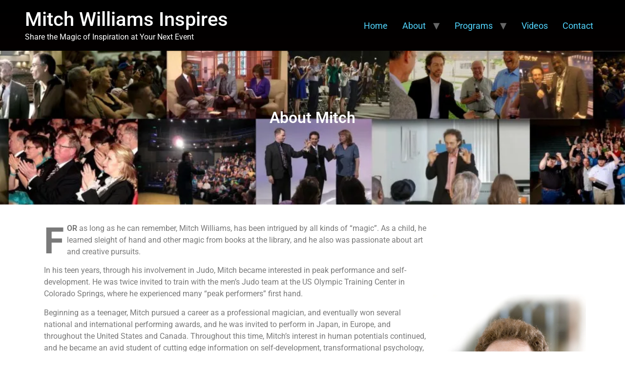

--- FILE ---
content_type: text/css
request_url: http://mitchinspires.com/wp-content/uploads/elementor/css/post-6.css?ver=1769274692
body_size: 5087
content:
.elementor-6 .elementor-element.elementor-element-67d4b30 > .elementor-container > .elementor-column > .elementor-widget-wrap{align-content:flex-start;align-items:flex-start;}.elementor-6 .elementor-element.elementor-element-67d4b30{margin-top:-24px;margin-bottom:0px;padding:42px 0px 0px 0px;}.elementor-6 .elementor-element.elementor-element-e816195:not(.elementor-motion-effects-element-type-background) > .elementor-widget-wrap, .elementor-6 .elementor-element.elementor-element-e816195 > .elementor-widget-wrap > .elementor-motion-effects-container > .elementor-motion-effects-layer{background-image:url("https://i0.wp.com/mitchinspires.com/wp-content/uploads/2015/07/MontageColorHeader.jpg?fit=1440%2C240");background-position:center center;background-repeat:no-repeat;background-size:cover;}.elementor-bc-flex-widget .elementor-6 .elementor-element.elementor-element-e816195.elementor-column .elementor-widget-wrap{align-items:flex-start;}.elementor-6 .elementor-element.elementor-element-e816195.elementor-column.elementor-element[data-element_type="column"] > .elementor-widget-wrap.elementor-element-populated{align-content:flex-start;align-items:flex-start;}.elementor-6 .elementor-element.elementor-element-e816195 > .elementor-element-populated >  .elementor-background-overlay{opacity:0.5;}.elementor-6 .elementor-element.elementor-element-e816195 > .elementor-element-populated{transition:background 0.3s, border 0.3s, border-radius 0.3s, box-shadow 0.3s;text-align:center;margin:-90px 0px -26px 0px;--e-column-margin-right:0px;--e-column-margin-left:0px;padding:0px 0px 0px 0px;}.elementor-6 .elementor-element.elementor-element-e816195 > .elementor-element-populated > .elementor-background-overlay{transition:background 0.3s, border-radius 0.3s, opacity 0.3s;}.elementor-6 .elementor-element.elementor-element-e8edd87{--spacer-size:10px;}.elementor-6 .elementor-element.elementor-element-e8edd87 > .elementor-widget-container{margin:0px 0px 0px 0px;}.elementor-widget-heading .elementor-heading-title{font-family:var( --e-global-typography-primary-font-family ), Sans-serif;font-weight:var( --e-global-typography-primary-font-weight );color:var( --e-global-color-primary );}.elementor-6 .elementor-element.elementor-element-02eb0bd > .elementor-widget-container{margin:91px 0px 0px 0px;}.elementor-6 .elementor-element.elementor-element-02eb0bd{text-align:center;}.elementor-6 .elementor-element.elementor-element-02eb0bd .elementor-heading-title{color:#ffffff;}.elementor-6 .elementor-element.elementor-element-64f63eb{--spacer-size:142px;}.elementor-6 .elementor-element.elementor-element-3ef20256{margin-top:43px;margin-bottom:0px;}.elementor-widget-text-editor{font-family:var( --e-global-typography-text-font-family ), Sans-serif;font-weight:var( --e-global-typography-text-font-weight );color:var( --e-global-color-text );}.elementor-widget-text-editor.elementor-drop-cap-view-stacked .elementor-drop-cap{background-color:var( --e-global-color-primary );}.elementor-widget-text-editor.elementor-drop-cap-view-framed .elementor-drop-cap, .elementor-widget-text-editor.elementor-drop-cap-view-default .elementor-drop-cap{color:var( --e-global-color-primary );border-color:var( --e-global-color-primary );}.elementor-6 .elementor-element.elementor-element-a17e205:not(.elementor-motion-effects-element-type-background) > .elementor-widget-wrap, .elementor-6 .elementor-element.elementor-element-a17e205 > .elementor-widget-wrap > .elementor-motion-effects-container > .elementor-motion-effects-layer{background-image:url("https://i0.wp.com/mitchinspires.com/wp-content/uploads/2015/07/BioArtHeadshot.jpg?fit=1627%2C2440");background-position:center center;background-repeat:no-repeat;background-size:contain;}.elementor-6 .elementor-element.elementor-element-a17e205 > .elementor-element-populated >  .elementor-background-overlay{background-color:transparent;background-image:linear-gradient(140deg, #6ec1e4 50%, #f24d76 55%);opacity:0.27;}.elementor-6 .elementor-element.elementor-element-a17e205 > .elementor-element-populated{transition:background 0.3s, border 0.3s, border-radius 0.3s, box-shadow 0.3s;}.elementor-6 .elementor-element.elementor-element-a17e205 > .elementor-element-populated > .elementor-background-overlay{transition:background 1.4s, border-radius 0.3s, opacity 1.4s;}.elementor-6 .elementor-element.elementor-element-778b35b{--spacer-size:600px;}.elementor-6 .elementor-element.elementor-element-97f6be1{text-align:center;}.elementor-6 .elementor-element.elementor-element-97f6be1 .elementor-heading-title{color:#4054b2;}@media(min-width:768px){.elementor-6 .elementor-element.elementor-element-f56bcf6{width:71.993%;}.elementor-6 .elementor-element.elementor-element-a17e205{width:27.983%;}}@media(min-width:1025px){.elementor-6 .elementor-element.elementor-element-a17e205:not(.elementor-motion-effects-element-type-background) > .elementor-widget-wrap, .elementor-6 .elementor-element.elementor-element-a17e205 > .elementor-widget-wrap > .elementor-motion-effects-container > .elementor-motion-effects-layer{background-attachment:scroll;}}